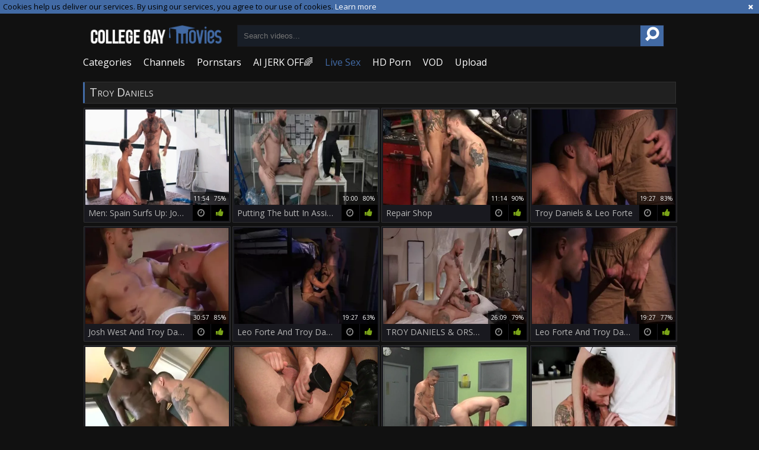

--- FILE ---
content_type: text/html; charset=UTF-8
request_url: https://www.collegegaymovies.com/pornstar/troy-daniels
body_size: 10737
content:
<!DOCTYPE html>
<html lang="en">
<head>
	<meta charset="utf-8">
	<meta name="referrer" content="unsafe-url">
	<meta name="viewport" content="width=device-width, initial-scale=1.0, user-scalable=no">
	<title>Troy Daniels at College Gay Movies Tube</title>
	<meta name="description" content="Check out gay porn videos and XXX scenes starring Troy Daniels at College Gay Movies Tube">
	<meta name="keywords" content="college gay boys, gay college porno, hot gay tube, college gay tube, gay scenes, amazing gay porn, gay porn amateur, amateur gay tube">
	<link rel="apple-touch-icon"		sizes="57x57" 		href="/static/images/favicon/apple-icon-57x57-ac8ee9b40d.png">
	<link rel="apple-touch-icon" 		sizes="60x60" 		href="/static/images/favicon/apple-icon-60x60-a9d3c54412.png">
	<link rel="apple-touch-icon" 		sizes="72x72" 		href="/static/images/favicon/apple-icon-72x72-17cb50c8f2.png">
	<link rel="apple-touch-icon" 		sizes="76x76" 		href="/static/images/favicon/apple-icon-76x76-adb5f0f866.png">
	<link rel="apple-touch-icon" 		sizes="114x114" 	href="/static/images/favicon/apple-icon-114x114-be35c7798d.png">
	<link rel="apple-touch-icon" 		sizes="120x120" 	href="/static/images/favicon/apple-icon-120x120-5c0c94d368.png">
	<link rel="apple-touch-icon" 		sizes="144x144" 	href="/static/images/favicon/apple-icon-144x144-b9efe6c91a.png">
	<link rel="apple-touch-icon" 		sizes="152x152" 	href="/static/images/favicon/apple-icon-152x152-e035c3734d.png">
	<link rel="apple-touch-icon" 		sizes="180x180" 	href="/static/images/favicon/apple-icon-180x180-c121f45cf1.png">
	<link rel="icon" type="image/png"	sizes="192x192" 	href="/static/images/favicon/android-icon-192x192-2adbca3fe3.png">
	<link rel="icon" type="image/png"	sizes="32x32" 		href="/static/images/favicon/favicon-32x32-a6d3899c35.png">
	<link rel="icon" type="image/png"	sizes="96x96" 		href="/static/images/favicon/favicon-96x96-4161ec7b29.png">
	<link rel="icon" type="image/png"	sizes="16x16" 		href="/static/images/favicon/favicon-16x16-b380bdd401.png">
	<link rel="manifest" href="/static/images/favicon/manifest-b5118e67de.json">
	<link rel='prefetch' href='/static/gallery-c23d4926a0.js'>
		<meta name="msapplication-TileColor" content=#111111>
	<meta name="msapplication-TileImage" content="/static/images/favicon/ms-icon-144x144-b9efe6c91a.png">
	<meta name="msapplication-config" content="/static/images/favicon/browserconfig-653d077300.xml">
	<meta name="theme-color" content=#111111>
	<link href='//fonts.googleapis.com/css?family=Open+Sans:300italic,400italic,600italic,700italic,800italic,400,600,700,800,300' rel='stylesheet' type='text/css'>
    <link rel="stylesheet" href="/static/style-light-c9e63cbdc4.css">
	<script type="text/javascript" src="https://stats.hprofits.com/advertisement.min.js"></script>
									<!-- Google tag (gtag.js) -->
<script async src="https://www.googletagmanager.com/gtag/js?id=G-817Y8PMY1J"></script>
<script>
  window.dataLayer = window.dataLayer || [];
  function gtag(){dataLayer.push(arguments);}
  gtag('js', new Date());
  function ga() {
    var args = Array.prototype.slice.call(arguments);
    if(args[1] === 'page_view') {
      var dimension = args[2] ? args[2] : {dimension1: 'other'};
      dimension['content_group'] = dimension.dimension1;
      gtag('config', 'G-817Y8PMY1J', {
        send_page_view: false,
        content_group: dimension.dimension1
      });
      gtag('event', args[1], dimension);
      return;
    }
    gtag(args[1], args[3], {
        'event_category': args[2],
        'event_label': args[4]
    })
  }
ga('send', 'page_view', {dimension1: 'pornstar'});
window.gaId='G-817Y8PMY1J'
</script>
		<meta name="google-site-verification" content="ZdO1XYKxvhY89zDN1cx2gnewj-aJc9dbFB3Kk1dICPE"></head>
<body data-pp-stat="0">
			<!-- header -->
	<div class="off-canvas js-offcanvas" id="off-canvas">
		<a href="/" class="logo">
			<img src="/static/images/logo-dbe7ff19c3.png" alt="Gay Tube, Free Gay Porn at Gay College Movies">
		</a>
		<form class="b-search js-search f-right" id="mobile-search" name="search_form" method="get" action="/search/-query-">
			<input
				class="b-search-input search-input js-search-input"
				type="text"
				value=""
				name="query"
				placeholder="Search videos..."
				autocomplete="off"
				data-url-search="/search-suggestions/-query-"
			>
			<button id="search-button" class="search-button">
				<i class="icon-search-1"></i>
			</button>
			<div class="b-search-suggestions js-search-suggestions" id="mobile-search-dropdown" data-loader-text="Loading"></div>
		</form>
		<nav>
			<ul>
				<li class="">
					<a href="/categories"><span>Categories</span></a>
				</li>
								<li class="">
					<a href="/channels"><span>Channels</span></a>
				</li>
								<li class="active">
					<a href="/pornstars"><span>Pornstars</span></a>
				</li>
				<li class="">
					<a href="/top-rated"><span>Top Video</span></a>
				</li>
				<li class="">
					<a href="/upload"><span>Upload</span></a>
				</li>
			</ul>
		</nav>
	</div>
	<div class="b-cookie" id="ticker">
		<div class="b-cookie__body clearfix">
		<div class="b-cookie-mess f-left">
			Cookies help us deliver our services. By using our services, you agree to our use of cookies.
			<a href="/cookie-policy" target="_blank">Learn more</a>
		</div>
		<a href="#" class="b-cookie__close f-right">
			<i class="icon-cancel"></i>
		</a>
		</div>
	</div>
	<div class="b-root">
		<div class="leaderboard-spot">
			
		</div>
		<header class="b-header">
			<table>
				<tr>
					<td class="c-logo">
						<a href="/" class="b-logo">
							<img src="/static/images/logo-dbe7ff19c3.png" alt="Gay Tube, Free Gay Porn at Gay College Movies">
						</a>
					</td>
					<td class="c-search">
						<div class="b-mobile-controls f-right clearfix">
							<div id="menu-button" class="b-mobile-controls__menu f-left">
								<i class="icon-menu"></i>
							</div>
							<div id="search-button" class="b-mobile-controls__search f-left">
								<i class="icon-search-1"></i>
							</div>
						</div>
						<form id="search" class="b-search js-search f-left" name="search_form" method="get" action="/search/-query-">
							<input
								type="text"
								value=""
								name="query"
								placeholder="Search videos..."
								autocomplete="off"
								data-url-search="/search-suggestions/-query-"
								class="js-search-input"
							>
							<button><i class="icon-search-1"></i></button>
							<div class="b-search-suggestions js-search-suggestions" id="search-dropdown" data-loader-text="Loading"></div>
						</form>
					</td>
					<td class="c-nav">
						<nav id="nav">
							<ul class="clearfix b-nav" id="sf-menu">
								<li>
									<a href="/categories" class="">
										<i class="icon-th-list"></i>
										Categories
									</a>
								</li>
																<li>
									<a href="/channels" class="">
										<i class="icon-videocam-outline"></i>
										Channels
									</a>
								</li>
																<li>
									<a href="/pornstars" class="">
										<i class="icon-group"></i>
										Pornstars
									</a>
								</li>
								<li class="js-random-link-item">
	<a href="https://trustpielote.com/resource?zones=300" target="_blank" rel="nofollow" class="menu-random js-menu-random js-hp-tl" data-spot="MI1" data-banner-id="">
		<i class="icon-vod"></i>
		AI JERK OFF🌈
	</a>
</li>

<li class="js-random-link-item">
	<a href="https://trustpielote.com/resource?zones=301" target="_blank" rel="nofollow" class="menu-random js-menu-random active js-hp-tl" data-spot="MI2" data-banner-id="">
		<i class="icon-live-cams"></i>
		Live Sex
	</a>
</li>

<li class="js-random-link-item">
	<a href="https://trustpielote.com/resource?zones=302" target="_blank" rel="nofollow" class="menu-random js-menu-random js-hp-tl" data-spot="MI3" data-banner-id="">
		<i class="icon-dating"></i>
		HD Porn
	</a>
</li>

<li class="js-random-link-item">
	<a href="https://fhgte.com/gay?utm_campaign=ai.CxY&utm_content=mi4" target="_blank" rel="nofollow" class="menu-random js-menu-random js-hp-tl" data-spot="MI4" data-banner-id="">
		<i class="icon-vod"></i>
		VOD
	</a>
</li>

								<li>
									<a href="/upload" class="">
										<i class="icon-upload3"></i>
										Upload
									</a>
								</li>
							</ul>
						</nav>
						<div id="mobile-nav" class="js-offcanvas-button">
							<i class="icon-th-list"></i>
						</div>
					</td>
				</tr>
			</table>
		</header>
		<div class="content">
			<div class="b-mobile-random-links">
				<ul class="js-random-links-mobile-spot"></ul>
			</div>
			<div class="mobile-random header-spot header-random"><div data-hp-id="97" data-hp-zone></div></div>										<div class="row">
							<div class="b-global-tabs b-tabs">
		<h1 class="b-page-title">
			Troy Daniels
		</h1>
	</div>
				</div>
			<div class="row">
				<div
					id="galleries"
					class="b-thumb-list js-gallery-list"
					data-infinite-scroll="1"
					data-infinite-scroll-url="/pornstar/troy-daniels?page=-page-"
					data-page="1"
				>
					    <template id="pornstar-data-template">
                    &quot;Troy Daniels&quot;
            </template>

						<div class="b-thumb js-thumb">
			<a
				class="wrapper-img js-gallery-stats"
				href="/movie/2262855?title=men-spain-surfs-up-joey-and-the-hottest-gays"
				data-position="1"
				data-gallery-id="2262855"
				data-thumb-id="18083158"
				title="Men: Spain Surfs Up: Joey and the Hottest Gays"
				target="_blank"
				data-vp-track
				data-gtid="3967159_27"
			>
				<div class="b-thumb__img-wrap">
					<picture class="js-gallery-img">
													<source type="image/webp" srcset="https://icdn05.collegegaymovies.com/79344/3967159_27.webp">
													<source type="image/jpeg" srcset="https://icdn05.collegegaymovies.com/79344/3967159_27.jpg">
												<img loading="lazy" data-src="https://icdn05.collegegaymovies.com/79344/3967159_27.jpg" width="480" height="320" alt="Men: Spain Surfs Up: Joey and the Hottest Gays">
					</picture>
					<div class="b-thumb__info">
						<div class="relative">
							<table>
								<tr>
									<td class="b-thumb__date">1 year ago</td>
									<td class="b-thumb__views">86 views</td>
									<td class="b-thumb__time">
										<span>11:54</span>
										<span>75%</span>
									</td>
								</tr>
							</table>
						</div>
					</div>
				</div>
				<div class="b-thumb__desc">
					Men: Spain Surfs Up: Joey and the Hottest Gays
					<span class="icon-rate"><i class="icon-thumbs-up-alt"></i></span>
					<span class="icon-duration"><i class="icon-clock"></i></span>
				</div>
			</a>
		</div>
					<div class="b-thumb js-thumb">
			<a
				class="wrapper-img js-gallery-stats"
				href="/movie/955486?title=putting-the-butt-in-assistant-troy-daniels-paddy-o-brian-gigantic-butt-sex"
				data-position="2"
				data-gallery-id="955486"
				data-thumb-id="9233161"
				title="Putting The butt In Assistant: - Troy Daniels &amp; Paddy O&#039;Brian gigantic butt Sex"
				target="_blank"
				data-vp-track
				data-gtid="1_2986884_7"
			>
				<div class="b-thumb__img-wrap">
					<picture class="js-gallery-img">
													<source type="image/webp" srcset="https://icdn05.collegegaymovies.com/59738/1_2986884_7.webp">
													<source type="image/jpeg" srcset="https://icdn05.collegegaymovies.com/59738/1_2986884_7.jpg">
												<img loading="lazy" data-src="https://icdn05.collegegaymovies.com/59738/1_2986884_7.jpg" width="480" height="320" alt="Putting The butt In Assistant: - Troy Daniels &amp; Paddy O&#039;Brian gigantic butt Sex">
					</picture>
					<div class="b-thumb__info">
						<div class="relative">
							<table>
								<tr>
									<td class="b-thumb__date">6 years ago</td>
									<td class="b-thumb__views">65 views</td>
									<td class="b-thumb__time">
										<span>10:00</span>
										<span>80%</span>
									</td>
								</tr>
							</table>
						</div>
					</div>
				</div>
				<div class="b-thumb__desc">
					Putting The butt In Assistant: - Troy Daniels &amp; Paddy O&#039;Brian gigantic butt Sex
					<span class="icon-rate"><i class="icon-thumbs-up-alt"></i></span>
					<span class="icon-duration"><i class="icon-clock"></i></span>
				</div>
			</a>
		</div>
					<div class="b-thumb js-thumb">
			<a
				class="wrapper-img js-gallery-stats"
				href="/movie/259145?title=repair-shop"
				data-position="3"
				data-gallery-id="259145"
				data-thumb-id="2877986"
				title="Repair Shop"
				target="_blank"
				data-vp-track
				data-gtid="2416915_3"
			>
				<div class="b-thumb__img-wrap">
					<picture class="js-gallery-img">
													<source type="image/webp" srcset="https://icdn05.collegegaymovies.com/48339/2416915_3.webp">
													<source type="image/jpeg" srcset="https://icdn05.collegegaymovies.com/48339/2416915_3.jpg">
												<img loading="lazy" data-src="https://icdn05.collegegaymovies.com/48339/2416915_3.jpg" width="480" height="320" alt="Repair Shop">
					</picture>
					<div class="b-thumb__info">
						<div class="relative">
							<table>
								<tr>
									<td class="b-thumb__date">14 years ago</td>
									<td class="b-thumb__views">13 views</td>
									<td class="b-thumb__time">
										<span>11:14</span>
										<span>90%</span>
									</td>
								</tr>
							</table>
						</div>
					</div>
				</div>
				<div class="b-thumb__desc">
					Repair Shop
					<span class="icon-rate"><i class="icon-thumbs-up-alt"></i></span>
					<span class="icon-duration"><i class="icon-clock"></i></span>
				</div>
			</a>
		</div>
					<div class="b-thumb js-thumb">
			<a
				class="wrapper-img js-gallery-stats"
				href="/movie/1922961?title=troy-daniels-leo-forte"
				data-position="4"
				data-gallery-id="1922961"
				data-thumb-id="14674561"
				title="Troy Daniels &amp; Leo Forte"
				target="_blank"
				data-vp-track
				data-gtid="3207631_2"
			>
				<div class="b-thumb__img-wrap">
					<picture class="js-gallery-img">
													<source type="image/webp" srcset="https://icdn05.collegegaymovies.com/64153/3207631_2.webp">
													<source type="image/jpeg" srcset="https://icdn05.collegegaymovies.com/64153/3207631_2.jpg">
												<img loading="lazy" data-src="https://icdn05.collegegaymovies.com/64153/3207631_2.jpg" width="480" height="320" alt="Troy Daniels &amp; Leo Forte">
					</picture>
					<div class="b-thumb__info">
						<div class="relative">
							<table>
								<tr>
									<td class="b-thumb__date">4 years ago</td>
									<td class="b-thumb__views">101 views</td>
									<td class="b-thumb__time">
										<span>19:27</span>
										<span>83%</span>
									</td>
								</tr>
							</table>
						</div>
					</div>
				</div>
				<div class="b-thumb__desc">
					Troy Daniels &amp; Leo Forte
					<span class="icon-rate"><i class="icon-thumbs-up-alt"></i></span>
					<span class="icon-duration"><i class="icon-clock"></i></span>
				</div>
			</a>
		</div>
					<div class="b-thumb js-thumb">
			<a
				class="wrapper-img js-gallery-stats"
				href="/movie/1943761?title=josh-west-and-troy-daniels-pp-p1"
				data-position="5"
				data-gallery-id="1943761"
				data-thumb-id="14827311"
				title="Josh West And Troy Daniels (PP P1)"
				target="_blank"
				data-vp-track
				data-gtid="3198141_3"
			>
				<div class="b-thumb__img-wrap">
					<picture class="js-gallery-img">
													<source type="image/webp" srcset="https://icdn05.collegegaymovies.com/63963/3198141_3.webp">
													<source type="image/jpeg" srcset="https://icdn05.collegegaymovies.com/63963/3198141_3.jpg">
												<img loading="lazy" data-src="https://icdn05.collegegaymovies.com/63963/3198141_3.jpg" width="480" height="320" alt="Josh West And Troy Daniels (PP P1)">
					</picture>
					<div class="b-thumb__info">
						<div class="relative">
							<table>
								<tr>
									<td class="b-thumb__date">4 years ago</td>
									<td class="b-thumb__views">17 views</td>
									<td class="b-thumb__time">
										<span>30:57</span>
										<span>85%</span>
									</td>
								</tr>
							</table>
						</div>
					</div>
				</div>
				<div class="b-thumb__desc">
					Josh West And Troy Daniels (PP P1)
					<span class="icon-rate"><i class="icon-thumbs-up-alt"></i></span>
					<span class="icon-duration"><i class="icon-clock"></i></span>
				</div>
			</a>
		</div>
					<div class="b-thumb js-thumb">
			<a
				class="wrapper-img js-gallery-stats"
				href="/movie/1777171?title=leo-forte-and-troy-daniels-in-p4"
				data-position="6"
				data-gallery-id="1777171"
				data-thumb-id="13568971"
				title="Leo Forte And Troy Daniels (IN P4)"
				target="_blank"
				data-vp-track
				data-gtid="3186036_4"
			>
				<div class="b-thumb__img-wrap">
					<picture class="js-gallery-img">
													<source type="image/webp" srcset="https://icdn05.collegegaymovies.com/63721/3186036_4.webp">
													<source type="image/jpeg" srcset="https://icdn05.collegegaymovies.com/63721/3186036_4.jpg">
												<img loading="lazy" data-src="https://icdn05.collegegaymovies.com/63721/3186036_4.jpg" width="480" height="320" alt="Leo Forte And Troy Daniels (IN P4)">
					</picture>
					<div class="b-thumb__info">
						<div class="relative">
							<table>
								<tr>
									<td class="b-thumb__date">4 years ago</td>
									<td class="b-thumb__views">18 views</td>
									<td class="b-thumb__time">
										<span>19:27</span>
										<span>63%</span>
									</td>
								</tr>
							</table>
						</div>
					</div>
				</div>
				<div class="b-thumb__desc">
					Leo Forte And Troy Daniels (IN P4)
					<span class="icon-rate"><i class="icon-thumbs-up-alt"></i></span>
					<span class="icon-duration"><i class="icon-clock"></i></span>
				</div>
			</a>
		</div>
					<div class="b-thumb js-thumb">
			<a
				class="wrapper-img js-gallery-stats"
				href="/movie/1140011?title=troy-daniels-orson-deane-mqn"
				data-position="7"
				data-gallery-id="1140011"
				data-thumb-id="10147451"
				title="TROY DANIELS &amp; ORSON DEANE - MQN"
				target="_blank"
				data-vp-track
				data-gtid="3027643_4"
			>
				<div class="b-thumb__img-wrap">
					<picture class="js-gallery-img">
													<source type="image/webp" srcset="https://icdn05.collegegaymovies.com/60553/3027643_4.webp">
													<source type="image/jpeg" srcset="https://icdn05.collegegaymovies.com/60553/3027643_4.jpg">
												<img loading="lazy" data-src="https://icdn05.collegegaymovies.com/60553/3027643_4.jpg" width="480" height="320" alt="TROY DANIELS &amp; ORSON DEANE - MQN">
					</picture>
					<div class="b-thumb__info">
						<div class="relative">
							<table>
								<tr>
									<td class="b-thumb__date">6 years ago</td>
									<td class="b-thumb__views">32 views</td>
									<td class="b-thumb__time">
										<span>26:09</span>
										<span>79%</span>
									</td>
								</tr>
							</table>
						</div>
					</div>
				</div>
				<div class="b-thumb__desc">
					TROY DANIELS &amp; ORSON DEANE - MQN
					<span class="icon-rate"><i class="icon-thumbs-up-alt"></i></span>
					<span class="icon-duration"><i class="icon-clock"></i></span>
				</div>
			</a>
		</div>
					<div class="b-thumb js-thumb">
			<a
				class="wrapper-img js-gallery-stats"
				href="/movie/1843441?title=leo-forte-and-troy-daniels-in-p4"
				data-position="8"
				data-gallery-id="1843441"
				data-thumb-id="14094491"
				title="Leo Forte And Troy Daniels (IN P4)"
				target="_blank"
				data-vp-track
				data-gtid="3189769_2"
			>
				<div class="b-thumb__img-wrap">
					<picture class="js-gallery-img">
													<source type="image/webp" srcset="https://icdn05.collegegaymovies.com/63796/3189769_2.webp">
													<source type="image/jpeg" srcset="https://icdn05.collegegaymovies.com/63796/3189769_2.jpg">
												<img loading="lazy" data-src="https://icdn05.collegegaymovies.com/63796/3189769_2.jpg" width="480" height="320" alt="Leo Forte And Troy Daniels (IN P4)">
					</picture>
					<div class="b-thumb__info">
						<div class="relative">
							<table>
								<tr>
									<td class="b-thumb__date">4 years ago</td>
									<td class="b-thumb__views">42 views</td>
									<td class="b-thumb__time">
										<span>19:27</span>
										<span>77%</span>
									</td>
								</tr>
							</table>
						</div>
					</div>
				</div>
				<div class="b-thumb__desc">
					Leo Forte And Troy Daniels (IN P4)
					<span class="icon-rate"><i class="icon-thumbs-up-alt"></i></span>
					<span class="icon-duration"><i class="icon-clock"></i></span>
				</div>
			</a>
		</div>
					<div class="b-thumb js-thumb">
			<a
				class="wrapper-img js-gallery-stats"
				href="/movie/676401?title=barrington-brooks-bonks-troy-daniels"
				data-position="9"
				data-gallery-id="676401"
				data-thumb-id="7593798"
				title="Barrington Brooks bonks Troy Daniels"
				target="_blank"
				data-vp-track
				data-gtid="2524514_4"
			>
				<div class="b-thumb__img-wrap">
					<picture class="js-gallery-img">
													<source type="image/webp" srcset="https://icdn05.collegegaymovies.com/50491/2524514_4.webp">
													<source type="image/jpeg" srcset="https://icdn05.collegegaymovies.com/50491/2524514_4.jpg">
												<img loading="lazy" data-src="https://icdn05.collegegaymovies.com/50491/2524514_4.jpg" width="480" height="320" alt="Barrington Brooks bonks Troy Daniels">
					</picture>
					<div class="b-thumb__info">
						<div class="relative">
							<table>
								<tr>
									<td class="b-thumb__date">8 years ago</td>
									<td class="b-thumb__views">58 views</td>
									<td class="b-thumb__time">
										<span>22:28</span>
										<span>72%</span>
									</td>
								</tr>
							</table>
						</div>
					</div>
				</div>
				<div class="b-thumb__desc">
					Barrington Brooks bonks Troy Daniels
					<span class="icon-rate"><i class="icon-thumbs-up-alt"></i></span>
					<span class="icon-duration"><i class="icon-clock"></i></span>
				</div>
			</a>
		</div>
					    <div class="b-thumb js-thumb placeholder">
        <a
                class="wrapper-img"
                href=""
                title=""
                target="_blank"
                rel="nofollow noindex"
        >
            <div class="b-thumb__img-wrap">
                                <div class="b-thumb__info">
                    <div class="relative">
                        <table>
                            <tr>
                                <td class="b-thumb__date"></td>
                                <td class="b-thumb__views"> views</td>
                                <td class="b-thumb__time">
                                    <span></span>
                                    <span>0%</span>
                                </td>
                            </tr>
                        </table>
                    </div>
                </div>
            </div>
            <div class="b-thumb__desc">
                &nbsp;
                <span class="icon-rate"><i class="icon-thumbs-up-alt"></i></span>
                <span class="icon-duration"><i class="icon-clock"></i></span>
            </div>
        </a>
</div>

    <script>
    window.tubeDomain = 'collegegaymovies.com'
    window.myQueryFunction = function() {
        const availableFields = ['pornstars', 'categories', 'channel', 'tags', 'title', 'studio'];

        function matchField(navField) {
            const lowerNavField = navField.toLowerCase();
            if (availableFields.includes(lowerNavField)) {
                return lowerNavField;
            }
            if (lowerNavField === 'studios' ||
                lowerNavField === 'channels' ||
                lowerNavField === 'premium-channels' ||
                lowerNavField === 'channels-list' ||
                lowerNavField === 'premium-porn' ||
                lowerNavField === 'paysites-list' ||
                lowerNavField === 'channels-index') {
                return ['channel', 'studio'];
            }

            if (lowerNavField === 'category' ||
                lowerNavField === 'cats' ||
                lowerNavField.includes('cats') ||
                lowerNavField.includes('cat') ||
                lowerNavField.includes("c=")){
                return 'categories'
            }

            if (lowerNavField === 'pornstar' ||
                lowerNavField.includes('p=')){
                return 'pornstars'
            }

            return 'title';
        }

        function getTemplateObject(templateId) {
            const template = document.getElementById(templateId);
            if (template) {
                try {
                    const templateData = template.innerHTML.trim();
                    return templateData ? JSON.parse(templateData) : null;
                } catch (error) {
                    console.error(`Error parsing JSON from template ${templateId}:`, error);
                    return null;
                }
            }
            return null;
        }

        const pageField = window.location.pathname.split('/')[1] || '';

        let matchedField = matchField(pageField);

        const tagsGalleryData = getTemplateObject('galleryTags-data-template');
        const channelGalleryData = getTemplateObject('galleryChannel-data-template');

        const pornstarListingData = getTemplateObject('pornstar-data-template');
        const channelListingData = getTemplateObject('channel-data-template');
        const categoryListingData = getTemplateObject('category-data-template');

        const listingDataTitles = [pornstarListingData, channelListingData, categoryListingData]

        let query = '';
        let fields = [matchedField];

        if (channelGalleryData && Object.keys(channelGalleryData).length > 0 && channelGalleryData.title) {
            query = channelGalleryData.title.toLowerCase();
            fields = ['channel', 'studio'];
        }
        else if (tagsGalleryData && Array.isArray(tagsGalleryData) && tagsGalleryData.length > 0) {
            query = tagsGalleryData.map(tag => tag.title.toLowerCase()).toString()
            fields = ['tags'];
        }

        const activeListing = listingDataTitles.find((listingTitle) => listingTitle);
        if (activeListing){
            query = activeListing.toLowerCase()
        }
        return { query, fields };
    };

    window.getPatinationNum = function () {
        const selectedElement = document.querySelector('.b-pagination__selected span');
        return selectedElement ? selectedElement.textContent : null;
    }

    window.getOrderBy = function (){
        const newestPage = window.location.pathname.split('/')[1] || '';
        const newestRoutes = ["newest", "new"]
        return newestRoutes.includes(newestPage) ? "newest": null
    }


    function generateAdContent(video, formatDuration, timeAgo, rating) {
        return `
            <div class="b-thumb js-thumb ">
        <a
                class="wrapper-img"
                href="${video.galleryUrl}"
                title="${video.title}"
                target="_blank"
                rel="nofollow noindex"
        >
            <div class="b-thumb__img-wrap">
                                    <picture class="js-gallery-img">
                        <source srcset="${video.thumbUrl}">
                        <img loading="lazy" data-src="${video.thumbUrl}" width="480" height="320" alt="${video.title}">
                    </picture>
                                <div class="b-thumb__info">
                    <div class="relative">
                        <table>
                            <tr>
                                <td class="b-thumb__date">${timeAgo(video.publishedAt)}</td>
                                <td class="b-thumb__views">${video.views} views</td>
                                <td class="b-thumb__time">
                                    <span>${formatDuration(video.duration)}</span>
                                    <span>${rating(video)}%</span>
                                </td>
                            </tr>
                        </table>
                    </div>
                </div>
            </div>
            <div class="b-thumb__desc">
                ${video.title}
                <span class="icon-rate"><i class="icon-thumbs-up-alt"></i></span>
                <span class="icon-duration"><i class="icon-clock"></i></span>
            </div>
        </a>
</div>
        `;
    }
</script>    <script type="text/javascript" src="https://cdn26121759.ahacdn.me/native4/main.js"></script>
<script class="ad-script">
    (function () {
        const nativeAdTrade = NativeAdTrade.getInstance({
            currentScriptName: "ad-script",
            getSearchQuery: window.myQueryFunction,
            getPaginationNum: window.getPatinationNum,
            orderBy: window.getOrderBy,
            quantity: 1,
            getParams: {
                utm_campaign: 'instream-native',
                utm_source: window.tubeDomain
            },
            tubeUrl: 'gayporn.com',
            galleryUrlTemplate: "https://www.gayporn.xxx/video/titleUrl",
            renderCallback: (video, formatDuration, timeAgo, rating) => {
                const adContent = generateAdContent(video, formatDuration, timeAgo, rating);
                const placeholder = document.querySelector('.placeholder');
                if (placeholder) {
                    placeholder.remove()
                }
                return adContent;
            },
        });
        nativeAdTrade.then((instance) => instance.loadVideos());
    }());
</script>
					<div class="b-thumb js-thumb">
			<a
				class="wrapper-img js-gallery-stats"
				href="/movie/2263480?title=hot-house-stallion-roderick-in-fiery-frenzy"
				data-position="10"
				data-gallery-id="2263480"
				data-thumb-id="18095022"
				title="Hot House: Stallion Roderick in Fiery Frenzy"
				target="_blank"
				data-vp-track
				data-gtid="3964851_1"
			>
				<div class="b-thumb__img-wrap">
					<picture class="js-gallery-img">
													<source type="image/webp" srcset="https://icdn05.collegegaymovies.com/79298/3964851_1.webp">
													<source type="image/jpeg" srcset="https://icdn05.collegegaymovies.com/79298/3964851_1.jpg">
												<img loading="lazy" data-src="https://icdn05.collegegaymovies.com/79298/3964851_1.jpg" width="480" height="320" alt="Hot House: Stallion Roderick in Fiery Frenzy">
					</picture>
					<div class="b-thumb__info">
						<div class="relative">
							<table>
								<tr>
									<td class="b-thumb__date">11 months ago</td>
									<td class="b-thumb__views">4 views</td>
									<td class="b-thumb__time">
										<span>12:00</span>
										<span>45%</span>
									</td>
								</tr>
							</table>
						</div>
					</div>
				</div>
				<div class="b-thumb__desc">
					Hot House: Stallion Roderick in Fiery Frenzy
					<span class="icon-rate"><i class="icon-thumbs-up-alt"></i></span>
					<span class="icon-duration"><i class="icon-clock"></i></span>
				</div>
			</a>
		</div>
					<div class="b-thumb js-thumb">
			<a
				class="wrapper-img js-gallery-stats"
				href="/movie/1590961?title=tim-kruger-bonks-unprotected-troy-daniels"
				data-position="11"
				data-gallery-id="1590961"
				data-thumb-id="12269421"
				title="Tim Kruger bonks unprotected Troy Daniels"
				target="_blank"
				data-vp-track
				data-gtid="3137337_2"
			>
				<div class="b-thumb__img-wrap">
					<picture class="js-gallery-img">
													<source type="image/webp" srcset="https://icdn05.collegegaymovies.com/62747/3137337_2.webp">
													<source type="image/jpeg" srcset="https://icdn05.collegegaymovies.com/62747/3137337_2.jpg">
												<img loading="lazy" data-src="https://icdn05.collegegaymovies.com/62747/3137337_2.jpg" width="480" height="320" alt="Tim Kruger bonks unprotected Troy Daniels">
					</picture>
					<div class="b-thumb__info">
						<div class="relative">
							<table>
								<tr>
									<td class="b-thumb__date">5 years ago</td>
									<td class="b-thumb__views">12 views</td>
									<td class="b-thumb__time">
										<span>27:00</span>
										<span>80%</span>
									</td>
								</tr>
							</table>
						</div>
					</div>
				</div>
				<div class="b-thumb__desc">
					Tim Kruger bonks unprotected Troy Daniels
					<span class="icon-rate"><i class="icon-thumbs-up-alt"></i></span>
					<span class="icon-duration"><i class="icon-clock"></i></span>
				</div>
			</a>
		</div>
					<div class="b-thumb js-thumb">
			<a
				class="wrapper-img js-gallery-stats"
				href="/movie/1155001?title=an-honest-mistake-with-troy-daniels-orson-deane"
				data-position="12"
				data-gallery-id="1155001"
				data-thumb-id="10214361"
				title="An Honest Mistake With Troy Daniels &amp; Orson Deane"
				target="_blank"
				data-vp-track
				data-gtid="3028076_3"
			>
				<div class="b-thumb__img-wrap">
					<picture class="js-gallery-img">
													<source type="image/webp" srcset="https://icdn05.collegegaymovies.com/60562/3028076_3.webp">
													<source type="image/jpeg" srcset="https://icdn05.collegegaymovies.com/60562/3028076_3.jpg">
												<img loading="lazy" data-src="https://icdn05.collegegaymovies.com/60562/3028076_3.jpg" width="480" height="320" alt="An Honest Mistake With Troy Daniels &amp; Orson Deane">
					</picture>
					<div class="b-thumb__info">
						<div class="relative">
							<table>
								<tr>
									<td class="b-thumb__date">6 years ago</td>
									<td class="b-thumb__views">22 views</td>
									<td class="b-thumb__time">
										<span>26:09</span>
										<span>92%</span>
									</td>
								</tr>
							</table>
						</div>
					</div>
				</div>
				<div class="b-thumb__desc">
					An Honest Mistake With Troy Daniels &amp; Orson Deane
					<span class="icon-rate"><i class="icon-thumbs-up-alt"></i></span>
					<span class="icon-duration"><i class="icon-clock"></i></span>
				</div>
			</a>
		</div>
					<div class="b-thumb js-thumb">
			<a
				class="wrapper-img js-gallery-stats"
				href="/movie/1810581?title=adrian-lengthy-troy-daniels-fixation-sc1"
				data-position="13"
				data-gallery-id="1810581"
				data-thumb-id="13831111"
				title="Adrian lengthy &amp; Troy Daniels - Fixation Sc1"
				target="_blank"
				data-vp-track
				data-gtid="3199423_3"
			>
				<div class="b-thumb__img-wrap">
					<picture class="js-gallery-img">
													<source type="image/webp" srcset="https://icdn05.collegegaymovies.com/63989/3199423_3.webp">
													<source type="image/jpeg" srcset="https://icdn05.collegegaymovies.com/63989/3199423_3.jpg">
												<img loading="lazy" data-src="https://icdn05.collegegaymovies.com/63989/3199423_3.jpg" width="480" height="320" alt="Adrian lengthy &amp; Troy Daniels - Fixation Sc1">
					</picture>
					<div class="b-thumb__info">
						<div class="relative">
							<table>
								<tr>
									<td class="b-thumb__date">4 years ago</td>
									<td class="b-thumb__views">16 views</td>
									<td class="b-thumb__time">
										<span>30:07</span>
										<span>66%</span>
									</td>
								</tr>
							</table>
						</div>
					</div>
				</div>
				<div class="b-thumb__desc">
					Adrian lengthy &amp; Troy Daniels - Fixation Sc1
					<span class="icon-rate"><i class="icon-thumbs-up-alt"></i></span>
					<span class="icon-duration"><i class="icon-clock"></i></span>
				</div>
			</a>
		</div>
					<div class="b-thumb js-thumb">
			<a
				class="wrapper-img js-gallery-stats"
				href="/movie/920756?title=snitch-roommate-tommy-defendi-troy-daniels-butthole-hump"
				data-position="14"
				data-gallery-id="920756"
				data-thumb-id="9011061"
				title="Snitch Roommate - Tommy Defendi, Troy Daniels butthole Hump"
				target="_blank"
				data-vp-track
				data-gtid="1_2959022_10"
			>
				<div class="b-thumb__img-wrap">
					<picture class="js-gallery-img">
													<source type="image/webp" srcset="https://icdn05.collegegaymovies.com/59181/1_2959022_10.webp">
													<source type="image/jpeg" srcset="https://icdn05.collegegaymovies.com/59181/1_2959022_10.jpg">
												<img loading="lazy" data-src="https://icdn05.collegegaymovies.com/59181/1_2959022_10.jpg" width="480" height="320" alt="Snitch Roommate - Tommy Defendi, Troy Daniels butthole Hump">
					</picture>
					<div class="b-thumb__info">
						<div class="relative">
							<table>
								<tr>
									<td class="b-thumb__date">7 years ago</td>
									<td class="b-thumb__views">39 views</td>
									<td class="b-thumb__time">
										<span>10:00</span>
										<span>77%</span>
									</td>
								</tr>
							</table>
						</div>
					</div>
				</div>
				<div class="b-thumb__desc">
					Snitch Roommate - Tommy Defendi, Troy Daniels butthole Hump
					<span class="icon-rate"><i class="icon-thumbs-up-alt"></i></span>
					<span class="icon-duration"><i class="icon-clock"></i></span>
				</div>
			</a>
		</div>
					<div class="b-thumb js-thumb">
			<a
				class="wrapper-img js-gallery-stats"
				href="/movie/955516?title=putting-the-wazoo-in-assistant-troy-daniels-with-drew-dixon-butthole-screw"
				data-position="15"
				data-gallery-id="955516"
				data-thumb-id="9233581"
				title="Putting The wazoo In Assistant: - Troy Daniels with Drew Dixon butthole screw"
				target="_blank"
				data-vp-track
				data-gtid="1_2986891_6"
			>
				<div class="b-thumb__img-wrap">
					<picture class="js-gallery-img">
													<source type="image/webp" srcset="https://icdn05.collegegaymovies.com/59738/1_2986891_6.webp">
													<source type="image/jpeg" srcset="https://icdn05.collegegaymovies.com/59738/1_2986891_6.jpg">
												<img loading="lazy" data-src="https://icdn05.collegegaymovies.com/59738/1_2986891_6.jpg" width="480" height="320" alt="Putting The wazoo In Assistant: - Troy Daniels with Drew Dixon butthole screw">
					</picture>
					<div class="b-thumb__info">
						<div class="relative">
							<table>
								<tr>
									<td class="b-thumb__date">6 years ago</td>
									<td class="b-thumb__views">29 views</td>
									<td class="b-thumb__time">
										<span>10:00</span>
										<span>72%</span>
									</td>
								</tr>
							</table>
						</div>
					</div>
				</div>
				<div class="b-thumb__desc">
					Putting The wazoo In Assistant: - Troy Daniels with Drew Dixon butthole screw
					<span class="icon-rate"><i class="icon-thumbs-up-alt"></i></span>
					<span class="icon-duration"><i class="icon-clock"></i></span>
				</div>
			</a>
		</div>
					<div class="b-thumb js-thumb">
			<a
				class="wrapper-img js-gallery-stats"
				href="/movie/270103?title=troy-daniels-and-josh-west"
				data-position="16"
				data-gallery-id="270103"
				data-thumb-id="3006509"
				title="Troy Daniels And Josh West"
				target="_blank"
				data-vp-track
				data-gtid="2437836_4"
			>
				<div class="b-thumb__img-wrap">
					<picture class="js-gallery-img">
													<source type="image/webp" srcset="https://icdn05.collegegaymovies.com/48757/2437836_4.webp">
													<source type="image/jpeg" srcset="https://icdn05.collegegaymovies.com/48757/2437836_4.jpg">
												<img loading="lazy" data-src="https://icdn05.collegegaymovies.com/48757/2437836_4.jpg" width="480" height="320" alt="Troy Daniels And Josh West">
					</picture>
					<div class="b-thumb__info">
						<div class="relative">
							<table>
								<tr>
									<td class="b-thumb__date">15 years ago</td>
									<td class="b-thumb__views">12 views</td>
									<td class="b-thumb__time">
										<span>30:57</span>
										<span>81%</span>
									</td>
								</tr>
							</table>
						</div>
					</div>
				</div>
				<div class="b-thumb__desc">
					Troy Daniels And Josh West
					<span class="icon-rate"><i class="icon-thumbs-up-alt"></i></span>
					<span class="icon-duration"><i class="icon-clock"></i></span>
				</div>
			</a>
		</div>
					<div class="b-thumb js-thumb">
			<a
				class="wrapper-img js-gallery-stats"
				href="/movie/725806?title=pack-attack-7-troy-daniels-scene-4"
				data-position="17"
				data-gallery-id="725806"
				data-thumb-id="7839096"
				title="PACK ATTACK 7 TROY DANIELS - Scene 4"
				target="_blank"
				data-vp-track
				data-gtid="2710358_6"
			>
				<div class="b-thumb__img-wrap">
					<picture class="js-gallery-img">
													<source type="image/webp" srcset="https://icdn05.collegegaymovies.com/54208/2710358_6.webp">
													<source type="image/jpeg" srcset="https://icdn05.collegegaymovies.com/54208/2710358_6.jpg">
												<img loading="lazy" data-src="https://icdn05.collegegaymovies.com/54208/2710358_6.jpg" width="480" height="320" alt="PACK ATTACK 7 TROY DANIELS - Scene 4">
					</picture>
					<div class="b-thumb__info">
						<div class="relative">
							<table>
								<tr>
									<td class="b-thumb__date">7 years ago</td>
									<td class="b-thumb__views">20 views</td>
									<td class="b-thumb__time">
										<span>22:47</span>
										<span>78%</span>
									</td>
								</tr>
							</table>
						</div>
					</div>
				</div>
				<div class="b-thumb__desc">
					PACK ATTACK 7 TROY DANIELS - Scene 4
					<span class="icon-rate"><i class="icon-thumbs-up-alt"></i></span>
					<span class="icon-duration"><i class="icon-clock"></i></span>
				</div>
			</a>
		</div>
					<div class="b-thumb js-thumb">
			<a
				class="wrapper-img js-gallery-stats"
				href="/movie/2230955?title=gayroom-real-sex-with-jimmy-clay-in-tandem-with-troy-daniels"
				data-position="18"
				data-gallery-id="2230955"
				data-thumb-id="17660825"
				title="GayRoom - Real sex with Jimmy Clay in tandem with Troy Daniels"
				target="_blank"
				data-vp-track
				data-gtid="1_3871671_5"
			>
				<div class="b-thumb__img-wrap">
					<picture class="js-gallery-img">
													<source type="image/webp" srcset="https://icdn05.collegegaymovies.com/77434/1_3871671_5.webp">
													<source type="image/jpeg" srcset="https://icdn05.collegegaymovies.com/77434/1_3871671_5.jpg">
												<img loading="lazy" data-src="https://icdn05.collegegaymovies.com/77434/1_3871671_5.jpg" width="480" height="320" alt="GayRoom - Real sex with Jimmy Clay in tandem with Troy Daniels">
					</picture>
					<div class="b-thumb__info">
						<div class="relative">
							<table>
								<tr>
									<td class="b-thumb__date">2 years ago</td>
									<td class="b-thumb__views">10 views</td>
									<td class="b-thumb__time">
										<span>10:00</span>
										<span>92%</span>
									</td>
								</tr>
							</table>
						</div>
					</div>
				</div>
				<div class="b-thumb__desc">
					GayRoom - Real sex with Jimmy Clay in tandem with Troy Daniels
					<span class="icon-rate"><i class="icon-thumbs-up-alt"></i></span>
					<span class="icon-duration"><i class="icon-clock"></i></span>
				</div>
			</a>
		</div>
					    <div class="b-thumb js-thumb placeholder">
        <a
                class="wrapper-img"
                href=""
                title=""
                target="_blank"
                rel="nofollow noindex"
        >
            <div class="b-thumb__img-wrap">
                                <div class="b-thumb__info">
                    <div class="relative">
                        <table>
                            <tr>
                                <td class="b-thumb__date"></td>
                                <td class="b-thumb__views"> views</td>
                                <td class="b-thumb__time">
                                    <span></span>
                                    <span>0%</span>
                                </td>
                            </tr>
                        </table>
                    </div>
                </div>
            </div>
            <div class="b-thumb__desc">
                &nbsp;
                <span class="icon-rate"><i class="icon-thumbs-up-alt"></i></span>
                <span class="icon-duration"><i class="icon-clock"></i></span>
            </div>
        </a>
</div>

    <script>
    window.tubeDomain = 'collegegaymovies.com'
    window.myQueryFunction = function() {
        const availableFields = ['pornstars', 'categories', 'channel', 'tags', 'title', 'studio'];

        function matchField(navField) {
            const lowerNavField = navField.toLowerCase();
            if (availableFields.includes(lowerNavField)) {
                return lowerNavField;
            }
            if (lowerNavField === 'studios' ||
                lowerNavField === 'channels' ||
                lowerNavField === 'premium-channels' ||
                lowerNavField === 'channels-list' ||
                lowerNavField === 'premium-porn' ||
                lowerNavField === 'paysites-list' ||
                lowerNavField === 'channels-index') {
                return ['channel', 'studio'];
            }

            if (lowerNavField === 'category' ||
                lowerNavField === 'cats' ||
                lowerNavField.includes('cats') ||
                lowerNavField.includes('cat') ||
                lowerNavField.includes("c=")){
                return 'categories'
            }

            if (lowerNavField === 'pornstar' ||
                lowerNavField.includes('p=')){
                return 'pornstars'
            }

            return 'title';
        }

        function getTemplateObject(templateId) {
            const template = document.getElementById(templateId);
            if (template) {
                try {
                    const templateData = template.innerHTML.trim();
                    return templateData ? JSON.parse(templateData) : null;
                } catch (error) {
                    console.error(`Error parsing JSON from template ${templateId}:`, error);
                    return null;
                }
            }
            return null;
        }

        const pageField = window.location.pathname.split('/')[1] || '';

        let matchedField = matchField(pageField);

        const tagsGalleryData = getTemplateObject('galleryTags-data-template');
        const channelGalleryData = getTemplateObject('galleryChannel-data-template');

        const pornstarListingData = getTemplateObject('pornstar-data-template');
        const channelListingData = getTemplateObject('channel-data-template');
        const categoryListingData = getTemplateObject('category-data-template');

        const listingDataTitles = [pornstarListingData, channelListingData, categoryListingData]

        let query = '';
        let fields = [matchedField];

        if (channelGalleryData && Object.keys(channelGalleryData).length > 0 && channelGalleryData.title) {
            query = channelGalleryData.title.toLowerCase();
            fields = ['channel', 'studio'];
        }
        else if (tagsGalleryData && Array.isArray(tagsGalleryData) && tagsGalleryData.length > 0) {
            query = tagsGalleryData.map(tag => tag.title.toLowerCase()).toString()
            fields = ['tags'];
        }

        const activeListing = listingDataTitles.find((listingTitle) => listingTitle);
        if (activeListing){
            query = activeListing.toLowerCase()
        }
        return { query, fields };
    };

    window.getPatinationNum = function () {
        const selectedElement = document.querySelector('.b-pagination__selected span');
        return selectedElement ? selectedElement.textContent : null;
    }

    window.getOrderBy = function (){
        const newestPage = window.location.pathname.split('/')[1] || '';
        const newestRoutes = ["newest", "new"]
        return newestRoutes.includes(newestPage) ? "newest": null
    }


    function generateAdContent(video, formatDuration, timeAgo, rating) {
        return `
            <div class="b-thumb js-thumb ">
        <a
                class="wrapper-img"
                href="${video.galleryUrl}"
                title="${video.title}"
                target="_blank"
                rel="nofollow noindex"
        >
            <div class="b-thumb__img-wrap">
                                    <picture class="js-gallery-img">
                        <source srcset="${video.thumbUrl}">
                        <img loading="lazy" data-src="${video.thumbUrl}" width="480" height="320" alt="${video.title}">
                    </picture>
                                <div class="b-thumb__info">
                    <div class="relative">
                        <table>
                            <tr>
                                <td class="b-thumb__date">${timeAgo(video.publishedAt)}</td>
                                <td class="b-thumb__views">${video.views} views</td>
                                <td class="b-thumb__time">
                                    <span>${formatDuration(video.duration)}</span>
                                    <span>${rating(video)}%</span>
                                </td>
                            </tr>
                        </table>
                    </div>
                </div>
            </div>
            <div class="b-thumb__desc">
                ${video.title}
                <span class="icon-rate"><i class="icon-thumbs-up-alt"></i></span>
                <span class="icon-duration"><i class="icon-clock"></i></span>
            </div>
        </a>
</div>
        `;
    }
</script>    <script type="text/javascript" src="https://cdn26121759.ahacdn.me/native4/main.js"></script>
<script class="ad-script">
    (function () {
        const nativeAdTrade = NativeAdTrade.getInstance({
            currentScriptName: "ad-script",
            getSearchQuery: window.myQueryFunction,
            getPaginationNum: window.getPatinationNum,
            orderBy: window.getOrderBy,
            quantity: 1,
            getParams: {
                utm_campaign: 'instream-native',
                utm_source: window.tubeDomain
            },
            tubeUrl: 'gayporn.com',
            galleryUrlTemplate: "https://www.gayporn.xxx/video/titleUrl",
            renderCallback: (video, formatDuration, timeAgo, rating) => {
                const adContent = generateAdContent(video, formatDuration, timeAgo, rating);
                const placeholder = document.querySelector('.placeholder');
                if (placeholder) {
                    placeholder.remove()
                }
                return adContent;
            },
        });
        nativeAdTrade.then((instance) => instance.loadVideos());
    }());
</script>
					<div class="b-thumb js-thumb">
			<a
				class="wrapper-img js-gallery-stats"
				href="/movie/2128281?title=troy-daniels-vs-sami-damo-the-oil-match"
				data-position="19"
				data-gallery-id="2128281"
				data-thumb-id="16491431"
				title="Troy Daniels Vs Sami Damo The Oil Match"
				target="_blank"
				data-vp-track
				data-gtid="3492931_7"
			>
				<div class="b-thumb__img-wrap">
					<picture class="js-gallery-img">
													<source type="image/webp" srcset="https://icdn05.collegegaymovies.com/69859/3492931_7.webp">
													<source type="image/jpeg" srcset="https://icdn05.collegegaymovies.com/69859/3492931_7.jpg">
												<img loading="lazy" data-src="https://icdn05.collegegaymovies.com/69859/3492931_7.jpg" width="480" height="320" alt="Troy Daniels Vs Sami Damo The Oil Match">
					</picture>
					<div class="b-thumb__info">
						<div class="relative">
							<table>
								<tr>
									<td class="b-thumb__date">3 years ago</td>
									<td class="b-thumb__views">23 views</td>
									<td class="b-thumb__time">
										<span>51:05</span>
										<span>63%</span>
									</td>
								</tr>
							</table>
						</div>
					</div>
				</div>
				<div class="b-thumb__desc">
					Troy Daniels Vs Sami Damo The Oil Match
					<span class="icon-rate"><i class="icon-thumbs-up-alt"></i></span>
					<span class="icon-duration"><i class="icon-clock"></i></span>
				</div>
			</a>
		</div>
					<div class="b-thumb js-thumb">
			<a
				class="wrapper-img js-gallery-stats"
				href="/movie/2133281?title=jake-austin-vs-troy-daniels"
				data-position="20"
				data-gallery-id="2133281"
				data-thumb-id="16549381"
				title="Jake Austin Vs Troy Daniels"
				target="_blank"
				data-vp-track
				data-gtid="3493961_8"
			>
				<div class="b-thumb__img-wrap">
					<picture class="js-gallery-img">
													<source type="image/webp" srcset="https://icdn05.collegegaymovies.com/69880/3493961_8.webp">
													<source type="image/jpeg" srcset="https://icdn05.collegegaymovies.com/69880/3493961_8.jpg">
												<img loading="lazy" data-src="https://icdn05.collegegaymovies.com/69880/3493961_8.jpg" width="480" height="320" alt="Jake Austin Vs Troy Daniels">
					</picture>
					<div class="b-thumb__info">
						<div class="relative">
							<table>
								<tr>
									<td class="b-thumb__date">3 years ago</td>
									<td class="b-thumb__views">10 views</td>
									<td class="b-thumb__time">
										<span>47:41</span>
										<span>77%</span>
									</td>
								</tr>
							</table>
						</div>
					</div>
				</div>
				<div class="b-thumb__desc">
					Jake Austin Vs Troy Daniels
					<span class="icon-rate"><i class="icon-thumbs-up-alt"></i></span>
					<span class="icon-duration"><i class="icon-clock"></i></span>
				</div>
			</a>
		</div>
					<div class="b-thumb js-thumb">
			<a
				class="wrapper-img js-gallery-stats"
				href="/movie/2212830?title=manroyale-numerous-monstrous-penis-boyz-sperm-hard-compilation"
				data-position="21"
				data-gallery-id="2212830"
				data-thumb-id="17458758"
				title="ManRoyale Numerous monstrous penis boyz sperm Hard Compilation"
				target="_blank"
				data-vp-track
				data-gtid="3899220_7"
			>
				<div class="b-thumb__img-wrap">
					<picture class="js-gallery-img">
													<source type="image/webp" srcset="https://icdn05.collegegaymovies.com/77985/3899220_7.webp">
													<source type="image/jpeg" srcset="https://icdn05.collegegaymovies.com/77985/3899220_7.jpg">
												<img loading="lazy" data-src="https://icdn05.collegegaymovies.com/77985/3899220_7.jpg" width="480" height="320" alt="ManRoyale Numerous monstrous penis boyz sperm Hard Compilation">
					</picture>
					<div class="b-thumb__info">
						<div class="relative">
							<table>
								<tr>
									<td class="b-thumb__date">2 years ago</td>
									<td class="b-thumb__views">4 views</td>
									<td class="b-thumb__time">
										<span>12:07</span>
										<span>78%</span>
									</td>
								</tr>
							</table>
						</div>
					</div>
				</div>
				<div class="b-thumb__desc">
					ManRoyale Numerous monstrous penis boyz sperm Hard Compilation
					<span class="icon-rate"><i class="icon-thumbs-up-alt"></i></span>
					<span class="icon-duration"><i class="icon-clock"></i></span>
				</div>
			</a>
		</div>
					<div class="b-thumb js-thumb">
			<a
				class="wrapper-img js-gallery-stats"
				href="/movie/1765961?title=falcon-studios-super-hot-troy-daniels-kissing-each-other"
				data-position="22"
				data-gallery-id="1765961"
				data-thumb-id="13474801"
				title="Falcon Studios - Super hot Troy Daniels kissing each other"
				target="_blank"
				data-vp-track
				data-gtid="3_3176014_6"
			>
				<div class="b-thumb__img-wrap">
					<picture class="js-gallery-img">
													<source type="image/webp" srcset="https://icdn05.collegegaymovies.com/63521/3_3176014_6.webp">
													<source type="image/jpeg" srcset="https://icdn05.collegegaymovies.com/63521/3_3176014_6.jpg">
												<img loading="lazy" data-src="https://icdn05.collegegaymovies.com/63521/3_3176014_6.jpg" width="480" height="320" alt="Falcon Studios - Super hot Troy Daniels kissing each other">
					</picture>
					<div class="b-thumb__info">
						<div class="relative">
							<table>
								<tr>
									<td class="b-thumb__date">5 years ago</td>
									<td class="b-thumb__views">19 views</td>
									<td class="b-thumb__time">
										<span>08:00</span>
										<span>68%</span>
									</td>
								</tr>
							</table>
						</div>
					</div>
				</div>
				<div class="b-thumb__desc">
					Falcon Studios - Super hot Troy Daniels kissing each other
					<span class="icon-rate"><i class="icon-thumbs-up-alt"></i></span>
					<span class="icon-duration"><i class="icon-clock"></i></span>
				</div>
			</a>
		</div>
					<div class="b-thumb js-thumb">
			<a
				class="wrapper-img js-gallery-stats"
				href="/movie/693445?title=troy-daniels"
				data-position="23"
				data-gallery-id="693445"
				data-thumb-id="7667199"
				title="Troy Daniels"
				target="_blank"
				data-vp-track
				data-gtid="2024237_7"
			>
				<div class="b-thumb__img-wrap">
					<picture class="js-gallery-img">
													<source type="image/webp" srcset="https://icdn05.collegegaymovies.com/40485/2024237_7.webp">
													<source type="image/jpeg" srcset="https://icdn05.collegegaymovies.com/40485/2024237_7.jpg">
												<img loading="lazy" data-src="https://icdn05.collegegaymovies.com/40485/2024237_7.jpg" width="480" height="320" alt="Troy Daniels">
					</picture>
					<div class="b-thumb__info">
						<div class="relative">
							<table>
								<tr>
									<td class="b-thumb__date">8 years ago</td>
									<td class="b-thumb__views">4 views</td>
									<td class="b-thumb__time">
										<span>35:30</span>
										<span>87%</span>
									</td>
								</tr>
							</table>
						</div>
					</div>
				</div>
				<div class="b-thumb__desc">
					Troy Daniels
					<span class="icon-rate"><i class="icon-thumbs-up-alt"></i></span>
					<span class="icon-duration"><i class="icon-clock"></i></span>
				</div>
			</a>
		</div>
					<div class="b-thumb js-thumb">
			<a
				class="wrapper-img js-gallery-stats"
				href="/movie/371686?title=tim-and-troy-daniels"
				data-position="24"
				data-gallery-id="371686"
				data-thumb-id="4099349"
				title="Tim And Troy Daniels"
				target="_blank"
				data-vp-track
				data-gtid="986065_3"
			>
				<div class="b-thumb__img-wrap">
					<picture class="js-gallery-img">
													<source type="image/webp" srcset="https://icdn05.collegegaymovies.com/19722/986065_3.webp">
													<source type="image/jpeg" srcset="https://icdn05.collegegaymovies.com/19722/986065_3.jpg">
												<img loading="lazy" data-src="https://icdn05.collegegaymovies.com/19722/986065_3.jpg" width="480" height="320" alt="Tim And Troy Daniels">
					</picture>
					<div class="b-thumb__info">
						<div class="relative">
							<table>
								<tr>
									<td class="b-thumb__date">10 years ago</td>
									<td class="b-thumb__views">3 views</td>
									<td class="b-thumb__time">
										<span>15:10</span>
										<span>79%</span>
									</td>
								</tr>
							</table>
						</div>
					</div>
				</div>
				<div class="b-thumb__desc">
					Tim And Troy Daniels
					<span class="icon-rate"><i class="icon-thumbs-up-alt"></i></span>
					<span class="icon-duration"><i class="icon-clock"></i></span>
				</div>
			</a>
		</div>
					<div class="b-thumb js-thumb">
			<a
				class="wrapper-img js-gallery-stats"
				href="/movie/247483?title=man-royale-silent-moment-troy-daniels"
				data-position="25"
				data-gallery-id="247483"
				data-thumb-id="2742751"
				title="[man Royale] Silent moment - Troy Daniels"
				target="_blank"
				data-vp-track
				data-gtid="2391689_4"
			>
				<div class="b-thumb__img-wrap">
					<picture class="js-gallery-img">
													<source type="image/webp" srcset="https://icdn05.collegegaymovies.com/47834/2391689_4.webp">
													<source type="image/jpeg" srcset="https://icdn05.collegegaymovies.com/47834/2391689_4.jpg">
												<img loading="lazy" data-src="https://icdn05.collegegaymovies.com/47834/2391689_4.jpg" width="480" height="320" alt="[man Royale] Silent moment - Troy Daniels">
					</picture>
					<div class="b-thumb__info">
						<div class="relative">
							<table>
								<tr>
									<td class="b-thumb__date">13 years ago</td>
									<td class="b-thumb__views">22 views</td>
									<td class="b-thumb__time">
										<span>25:00</span>
										<span>71%</span>
									</td>
								</tr>
							</table>
						</div>
					</div>
				</div>
				<div class="b-thumb__desc">
					[man Royale] Silent moment - Troy Daniels
					<span class="icon-rate"><i class="icon-thumbs-up-alt"></i></span>
					<span class="icon-duration"><i class="icon-clock"></i></span>
				</div>
			</a>
		</div>
					<div class="b-thumb js-thumb">
			<a
				class="wrapper-img js-gallery-stats"
				href="/movie/910456?title=tales-of-the-john-trevor-knight-and-tommy-defendi-butthole-plow"
				data-position="26"
				data-gallery-id="910456"
				data-thumb-id="8912151"
				title="Tales Of The John - Trevor Knight and Tommy Defendi butthole plow"
				target="_blank"
				data-vp-track
				data-gtid="1_2959093_8"
			>
				<div class="b-thumb__img-wrap">
					<picture class="js-gallery-img">
													<source type="image/webp" srcset="https://icdn05.collegegaymovies.com/59182/1_2959093_8.webp">
													<source type="image/jpeg" srcset="https://icdn05.collegegaymovies.com/59182/1_2959093_8.jpg">
												<img loading="lazy" data-src="https://icdn05.collegegaymovies.com/59182/1_2959093_8.jpg" width="480" height="320" alt="Tales Of The John - Trevor Knight and Tommy Defendi butthole plow">
					</picture>
					<div class="b-thumb__info">
						<div class="relative">
							<table>
								<tr>
									<td class="b-thumb__date">7 years ago</td>
									<td class="b-thumb__views">38 views</td>
									<td class="b-thumb__time">
										<span>10:00</span>
										<span>91%</span>
									</td>
								</tr>
							</table>
						</div>
					</div>
				</div>
				<div class="b-thumb__desc">
					Tales Of The John - Trevor Knight and Tommy Defendi butthole plow
					<span class="icon-rate"><i class="icon-thumbs-up-alt"></i></span>
					<span class="icon-duration"><i class="icon-clock"></i></span>
				</div>
			</a>
		</div>
					<div class="b-thumb js-thumb">
			<a
				class="wrapper-img js-gallery-stats"
				href="/movie/2071731?title=an-honest-mistake-troy-daniels-orson-deane"
				data-position="27"
				data-gallery-id="2071731"
				data-thumb-id="15884791"
				title="An Honest Mistake - Troy Daniels &amp; Orson Deane"
				target="_blank"
				data-vp-track
				data-gtid="3159906_8"
			>
				<div class="b-thumb__img-wrap">
					<picture class="js-gallery-img">
													<source type="image/webp" srcset="https://icdn05.collegegaymovies.com/63199/3159906_8.webp">
													<source type="image/jpeg" srcset="https://icdn05.collegegaymovies.com/63199/3159906_8.jpg">
												<img loading="lazy" data-src="https://icdn05.collegegaymovies.com/63199/3159906_8.jpg" width="480" height="320" alt="An Honest Mistake - Troy Daniels &amp; Orson Deane">
					</picture>
					<div class="b-thumb__info">
						<div class="relative">
							<table>
								<tr>
									<td class="b-thumb__date">4 years ago</td>
									<td class="b-thumb__views">4 views</td>
									<td class="b-thumb__time">
										<span>26:09</span>
										<span>81%</span>
									</td>
								</tr>
							</table>
						</div>
					</div>
				</div>
				<div class="b-thumb__desc">
					An Honest Mistake - Troy Daniels &amp; Orson Deane
					<span class="icon-rate"><i class="icon-thumbs-up-alt"></i></span>
					<span class="icon-duration"><i class="icon-clock"></i></span>
				</div>
			</a>
		</div>
					    <div class="b-thumb js-thumb placeholder">
        <a
                class="wrapper-img"
                href=""
                title=""
                target="_blank"
                rel="nofollow noindex"
        >
            <div class="b-thumb__img-wrap">
                                <div class="b-thumb__info">
                    <div class="relative">
                        <table>
                            <tr>
                                <td class="b-thumb__date"></td>
                                <td class="b-thumb__views"> views</td>
                                <td class="b-thumb__time">
                                    <span></span>
                                    <span>0%</span>
                                </td>
                            </tr>
                        </table>
                    </div>
                </div>
            </div>
            <div class="b-thumb__desc">
                &nbsp;
                <span class="icon-rate"><i class="icon-thumbs-up-alt"></i></span>
                <span class="icon-duration"><i class="icon-clock"></i></span>
            </div>
        </a>
</div>

    <script>
    window.tubeDomain = 'collegegaymovies.com'
    window.myQueryFunction = function() {
        const availableFields = ['pornstars', 'categories', 'channel', 'tags', 'title', 'studio'];

        function matchField(navField) {
            const lowerNavField = navField.toLowerCase();
            if (availableFields.includes(lowerNavField)) {
                return lowerNavField;
            }
            if (lowerNavField === 'studios' ||
                lowerNavField === 'channels' ||
                lowerNavField === 'premium-channels' ||
                lowerNavField === 'channels-list' ||
                lowerNavField === 'premium-porn' ||
                lowerNavField === 'paysites-list' ||
                lowerNavField === 'channels-index') {
                return ['channel', 'studio'];
            }

            if (lowerNavField === 'category' ||
                lowerNavField === 'cats' ||
                lowerNavField.includes('cats') ||
                lowerNavField.includes('cat') ||
                lowerNavField.includes("c=")){
                return 'categories'
            }

            if (lowerNavField === 'pornstar' ||
                lowerNavField.includes('p=')){
                return 'pornstars'
            }

            return 'title';
        }

        function getTemplateObject(templateId) {
            const template = document.getElementById(templateId);
            if (template) {
                try {
                    const templateData = template.innerHTML.trim();
                    return templateData ? JSON.parse(templateData) : null;
                } catch (error) {
                    console.error(`Error parsing JSON from template ${templateId}:`, error);
                    return null;
                }
            }
            return null;
        }

        const pageField = window.location.pathname.split('/')[1] || '';

        let matchedField = matchField(pageField);

        const tagsGalleryData = getTemplateObject('galleryTags-data-template');
        const channelGalleryData = getTemplateObject('galleryChannel-data-template');

        const pornstarListingData = getTemplateObject('pornstar-data-template');
        const channelListingData = getTemplateObject('channel-data-template');
        const categoryListingData = getTemplateObject('category-data-template');

        const listingDataTitles = [pornstarListingData, channelListingData, categoryListingData]

        let query = '';
        let fields = [matchedField];

        if (channelGalleryData && Object.keys(channelGalleryData).length > 0 && channelGalleryData.title) {
            query = channelGalleryData.title.toLowerCase();
            fields = ['channel', 'studio'];
        }
        else if (tagsGalleryData && Array.isArray(tagsGalleryData) && tagsGalleryData.length > 0) {
            query = tagsGalleryData.map(tag => tag.title.toLowerCase()).toString()
            fields = ['tags'];
        }

        const activeListing = listingDataTitles.find((listingTitle) => listingTitle);
        if (activeListing){
            query = activeListing.toLowerCase()
        }
        return { query, fields };
    };

    window.getPatinationNum = function () {
        const selectedElement = document.querySelector('.b-pagination__selected span');
        return selectedElement ? selectedElement.textContent : null;
    }

    window.getOrderBy = function (){
        const newestPage = window.location.pathname.split('/')[1] || '';
        const newestRoutes = ["newest", "new"]
        return newestRoutes.includes(newestPage) ? "newest": null
    }


    function generateAdContent(video, formatDuration, timeAgo, rating) {
        return `
            <div class="b-thumb js-thumb ">
        <a
                class="wrapper-img"
                href="${video.galleryUrl}"
                title="${video.title}"
                target="_blank"
                rel="nofollow noindex"
        >
            <div class="b-thumb__img-wrap">
                                    <picture class="js-gallery-img">
                        <source srcset="${video.thumbUrl}">
                        <img loading="lazy" data-src="${video.thumbUrl}" width="480" height="320" alt="${video.title}">
                    </picture>
                                <div class="b-thumb__info">
                    <div class="relative">
                        <table>
                            <tr>
                                <td class="b-thumb__date">${timeAgo(video.publishedAt)}</td>
                                <td class="b-thumb__views">${video.views} views</td>
                                <td class="b-thumb__time">
                                    <span>${formatDuration(video.duration)}</span>
                                    <span>${rating(video)}%</span>
                                </td>
                            </tr>
                        </table>
                    </div>
                </div>
            </div>
            <div class="b-thumb__desc">
                ${video.title}
                <span class="icon-rate"><i class="icon-thumbs-up-alt"></i></span>
                <span class="icon-duration"><i class="icon-clock"></i></span>
            </div>
        </a>
</div>
        `;
    }
</script>    <script type="text/javascript" src="https://cdn26121759.ahacdn.me/native4/main.js"></script>
<script class="ad-script">
    (function () {
        const nativeAdTrade = NativeAdTrade.getInstance({
            currentScriptName: "ad-script",
            getSearchQuery: window.myQueryFunction,
            getPaginationNum: window.getPatinationNum,
            orderBy: window.getOrderBy,
            quantity: 1,
            getParams: {
                utm_campaign: 'instream-native',
                utm_source: window.tubeDomain
            },
            tubeUrl: 'gayporn.com',
            galleryUrlTemplate: "https://www.gayporn.xxx/video/titleUrl",
            renderCallback: (video, formatDuration, timeAgo, rating) => {
                const adContent = generateAdContent(video, formatDuration, timeAgo, rating);
                const placeholder = document.querySelector('.placeholder');
                if (placeholder) {
                    placeholder.remove()
                }
                return adContent;
            },
        });
        nativeAdTrade.then((instance) => instance.loadVideos());
    }());
</script>
					<div class="b-thumb js-thumb">
			<a
				class="wrapper-img js-gallery-stats"
				href="/movie/2273078?title=masqulin-the-secrets-hidden-behind-closed-doors-in-suburbia"
				data-position="28"
				data-gallery-id="2273078"
				data-thumb-id="18247393"
				title="masqulin: The Secrets Hidden Behind Closed Doors in Suburbia"
				target="_blank"
				data-vp-track
				data-gtid="4029428_15"
			>
				<div class="b-thumb__img-wrap">
					<picture class="js-gallery-img">
													<source type="image/webp" srcset="https://icdn05.collegegaymovies.com/80589/4029428_15.webp">
													<source type="image/jpeg" srcset="https://icdn05.collegegaymovies.com/80589/4029428_15.jpg">
												<img loading="lazy" data-src="https://icdn05.collegegaymovies.com/80589/4029428_15.jpg" width="480" height="320" alt="masqulin: The Secrets Hidden Behind Closed Doors in Suburbia">
					</picture>
					<div class="b-thumb__info">
						<div class="relative">
							<table>
								<tr>
									<td class="b-thumb__date">4 months ago</td>
									<td class="b-thumb__views">0 views</td>
									<td class="b-thumb__time">
										<span>09:58</span>
										<span>67%</span>
									</td>
								</tr>
							</table>
						</div>
					</div>
				</div>
				<div class="b-thumb__desc">
					masqulin: The Secrets Hidden Behind Closed Doors in Suburbia
					<span class="icon-rate"><i class="icon-thumbs-up-alt"></i></span>
					<span class="icon-duration"><i class="icon-clock"></i></span>
				</div>
			</a>
		</div>
					<div class="b-thumb js-thumb">
			<a
				class="wrapper-img js-gallery-stats"
				href="/movie/2126241?title=ragingstallion-tattooed-jock-agrees-to-nailing"
				data-position="29"
				data-gallery-id="2126241"
				data-thumb-id="16468191"
				title="RagingStallion - Tattooed jock agrees to nailing"
				target="_blank"
				data-vp-track
				data-gtid="1_3471301_7"
			>
				<div class="b-thumb__img-wrap">
					<picture class="js-gallery-img">
													<source type="image/webp" srcset="https://icdn05.collegegaymovies.com/69427/1_3471301_7.webp">
													<source type="image/jpeg" srcset="https://icdn05.collegegaymovies.com/69427/1_3471301_7.jpg">
												<img loading="lazy" data-src="https://icdn05.collegegaymovies.com/69427/1_3471301_7.jpg" width="480" height="320" alt="RagingStallion - Tattooed jock agrees to nailing">
					</picture>
					<div class="b-thumb__info">
						<div class="relative">
							<table>
								<tr>
									<td class="b-thumb__date">3 years ago</td>
									<td class="b-thumb__views">5 views</td>
									<td class="b-thumb__time">
										<span>12:00</span>
										<span>87%</span>
									</td>
								</tr>
							</table>
						</div>
					</div>
				</div>
				<div class="b-thumb__desc">
					RagingStallion - Tattooed jock agrees to nailing
					<span class="icon-rate"><i class="icon-thumbs-up-alt"></i></span>
					<span class="icon-duration"><i class="icon-clock"></i></span>
				</div>
			</a>
		</div>
					<div class="b-thumb js-thumb">
			<a
				class="wrapper-img js-gallery-stats"
				href="/movie/2273840?title=hole-busters-troy-s-double-life-as-a-tight-hole-connoisseur"
				data-position="30"
				data-gallery-id="2273840"
				data-thumb-id="18259154"
				title="Hole Busters: Troy&#039;s Double Life as a Tight Hole Connoisseur"
				target="_blank"
				data-vp-track
				data-gtid="4031303_9"
			>
				<div class="b-thumb__img-wrap">
					<picture class="js-gallery-img">
													<source type="image/webp" srcset="https://icdn05.collegegaymovies.com/80627/4031303_9.webp">
													<source type="image/jpeg" srcset="https://icdn05.collegegaymovies.com/80627/4031303_9.jpg">
												<img loading="lazy" data-src="https://icdn05.collegegaymovies.com/80627/4031303_9.jpg" width="480" height="320" alt="Hole Busters: Troy&#039;s Double Life as a Tight Hole Connoisseur">
					</picture>
					<div class="b-thumb__info">
						<div class="relative">
							<table>
								<tr>
									<td class="b-thumb__date">4 months ago</td>
									<td class="b-thumb__views">0 views</td>
									<td class="b-thumb__time">
										<span>12:00</span>
										<span>85%</span>
									</td>
								</tr>
							</table>
						</div>
					</div>
				</div>
				<div class="b-thumb__desc">
					Hole Busters: Troy&#039;s Double Life as a Tight Hole Connoisseur
					<span class="icon-rate"><i class="icon-thumbs-up-alt"></i></span>
					<span class="icon-duration"><i class="icon-clock"></i></span>
				</div>
			</a>
		</div>
					<div class="b-thumb js-thumb">
			<a
				class="wrapper-img js-gallery-stats"
				href="/movie/2274065?title=fetish-force-arctic-cum-blasts-passionate-bellies"
				data-position="31"
				data-gallery-id="2274065"
				data-thumb-id="18262682"
				title="Fetish Force: Arctic Cum Blasts Passionate Bellies"
				target="_blank"
				data-vp-track
				data-gtid="4031340_46"
			>
				<div class="b-thumb__img-wrap">
					<picture class="js-gallery-img">
													<source type="image/webp" srcset="https://icdn05.collegegaymovies.com/80627/4031340_46.webp">
													<source type="image/jpeg" srcset="https://icdn05.collegegaymovies.com/80627/4031340_46.jpg">
												<img loading="lazy" data-src="https://icdn05.collegegaymovies.com/80627/4031340_46.jpg" width="480" height="320" alt="Fetish Force: Arctic Cum Blasts Passionate Bellies">
					</picture>
					<div class="b-thumb__info">
						<div class="relative">
							<table>
								<tr>
									<td class="b-thumb__date">4 months ago</td>
									<td class="b-thumb__views">0 views</td>
									<td class="b-thumb__time">
										<span>11:58</span>
										<span>0%</span>
									</td>
								</tr>
							</table>
						</div>
					</div>
				</div>
				<div class="b-thumb__desc">
					Fetish Force: Arctic Cum Blasts Passionate Bellies
					<span class="icon-rate"><i class="icon-thumbs-up-alt"></i></span>
					<span class="icon-duration"><i class="icon-clock"></i></span>
				</div>
			</a>
		</div>
					<div class="b-thumb js-thumb">
			<a
				class="wrapper-img js-gallery-stats"
				href="/movie/2215317?title=ragingstallion-nailing-with-troy-daniels-amongst-colby-keller"
				data-position="32"
				data-gallery-id="2215317"
				data-thumb-id="17489043"
				title="RagingStallion: Nailing with Troy Daniels amongst Colby Keller"
				target="_blank"
				data-vp-track
				data-gtid="1_3477011_7"
			>
				<div class="b-thumb__img-wrap">
					<picture class="js-gallery-img">
													<source type="image/webp" srcset="https://icdn05.collegegaymovies.com/69541/1_3477011_7.webp">
													<source type="image/jpeg" srcset="https://icdn05.collegegaymovies.com/69541/1_3477011_7.jpg">
												<img loading="lazy" data-src="https://icdn05.collegegaymovies.com/69541/1_3477011_7.jpg" width="480" height="320" alt="RagingStallion: Nailing with Troy Daniels amongst Colby Keller">
					</picture>
					<div class="b-thumb__info">
						<div class="relative">
							<table>
								<tr>
									<td class="b-thumb__date">2 years ago</td>
									<td class="b-thumb__views">2 views</td>
									<td class="b-thumb__time">
										<span>12:00</span>
										<span>87%</span>
									</td>
								</tr>
							</table>
						</div>
					</div>
				</div>
				<div class="b-thumb__desc">
					RagingStallion: Nailing with Troy Daniels amongst Colby Keller
					<span class="icon-rate"><i class="icon-thumbs-up-alt"></i></span>
					<span class="icon-duration"><i class="icon-clock"></i></span>
				</div>
			</a>
		</div>
					<div class="b-thumb js-thumb">
			<a
				class="wrapper-img js-gallery-stats"
				href="/movie/1582041?title=hunter-marx-and-troy-daniels-sw-p1"
				data-position="33"
				data-gallery-id="1582041"
				data-thumb-id="12229151"
				title="Hunter Marx And Troy Daniels (SW P1)"
				target="_blank"
				data-vp-track
				data-gtid="3140951_3"
			>
				<div class="b-thumb__img-wrap">
					<picture class="js-gallery-img">
													<source type="image/webp" srcset="https://icdn05.collegegaymovies.com/62820/3140951_3.webp">
													<source type="image/jpeg" srcset="https://icdn05.collegegaymovies.com/62820/3140951_3.jpg">
												<img loading="lazy" data-src="https://icdn05.collegegaymovies.com/62820/3140951_3.jpg" width="480" height="320" alt="Hunter Marx And Troy Daniels (SW P1)">
					</picture>
					<div class="b-thumb__info">
						<div class="relative">
							<table>
								<tr>
									<td class="b-thumb__date">5 years ago</td>
									<td class="b-thumb__views">5 views</td>
									<td class="b-thumb__time">
										<span>27:11</span>
										<span>57%</span>
									</td>
								</tr>
							</table>
						</div>
					</div>
				</div>
				<div class="b-thumb__desc">
					Hunter Marx And Troy Daniels (SW P1)
					<span class="icon-rate"><i class="icon-thumbs-up-alt"></i></span>
					<span class="icon-duration"><i class="icon-clock"></i></span>
				</div>
			</a>
		</div>
					<div class="b-thumb js-thumb">
			<a
				class="wrapper-img js-gallery-stats"
				href="/movie/2228827?title=gayroom-derek-parker-amongst-troy-daniels-good-fuck"
				data-position="34"
				data-gallery-id="2228827"
				data-thumb-id="17636866"
				title="GayRoom: Derek Parker amongst Troy Daniels good fuck"
				target="_blank"
				data-vp-track
				data-gtid="1_3872671_6"
			>
				<div class="b-thumb__img-wrap">
					<picture class="js-gallery-img">
													<source type="image/webp" srcset="https://icdn05.collegegaymovies.com/77454/1_3872671_6.webp">
													<source type="image/jpeg" srcset="https://icdn05.collegegaymovies.com/77454/1_3872671_6.jpg">
												<img loading="lazy" data-src="https://icdn05.collegegaymovies.com/77454/1_3872671_6.jpg" width="480" height="320" alt="GayRoom: Derek Parker amongst Troy Daniels good fuck">
					</picture>
					<div class="b-thumb__info">
						<div class="relative">
							<table>
								<tr>
									<td class="b-thumb__date">2 years ago</td>
									<td class="b-thumb__views">2 views</td>
									<td class="b-thumb__time">
										<span>10:00</span>
										<span>89%</span>
									</td>
								</tr>
							</table>
						</div>
					</div>
				</div>
				<div class="b-thumb__desc">
					GayRoom: Derek Parker amongst Troy Daniels good fuck
					<span class="icon-rate"><i class="icon-thumbs-up-alt"></i></span>
					<span class="icon-duration"><i class="icon-clock"></i></span>
				</div>
			</a>
		</div>
					<div class="b-thumb js-thumb">
			<a
				class="wrapper-img js-gallery-stats"
				href="/movie/2262604?title=hot-house-tate-tongues-his-way-around"
				data-position="35"
				data-gallery-id="2262604"
				data-thumb-id="18078674"
				title="Hot House: Tate Tongues His Way Around"
				target="_blank"
				data-vp-track
				data-gtid="3964830_12"
			>
				<div class="b-thumb__img-wrap">
					<picture class="js-gallery-img">
													<source type="image/webp" srcset="https://icdn05.collegegaymovies.com/79297/3964830_12.webp">
													<source type="image/jpeg" srcset="https://icdn05.collegegaymovies.com/79297/3964830_12.jpg">
												<img loading="lazy" data-src="https://icdn05.collegegaymovies.com/79297/3964830_12.jpg" width="480" height="320" alt="Hot House: Tate Tongues His Way Around">
					</picture>
					<div class="b-thumb__info">
						<div class="relative">
							<table>
								<tr>
									<td class="b-thumb__date">1 year ago</td>
									<td class="b-thumb__views">1 views</td>
									<td class="b-thumb__time">
										<span>12:00</span>
										<span>91%</span>
									</td>
								</tr>
							</table>
						</div>
					</div>
				</div>
				<div class="b-thumb__desc">
					Hot House: Tate Tongues His Way Around
					<span class="icon-rate"><i class="icon-thumbs-up-alt"></i></span>
					<span class="icon-duration"><i class="icon-clock"></i></span>
				</div>
			</a>
		</div>
					<div class="b-thumb js-thumb">
			<a
				class="wrapper-img js-gallery-stats"
				href="/movie/268618?title=mlvs-1"
				data-position="36"
				data-gallery-id="268618"
				data-thumb-id="2989102"
				title="MLVS 1"
				target="_blank"
				data-vp-track
				data-gtid="2434807_3"
			>
				<div class="b-thumb__img-wrap">
					<picture class="js-gallery-img">
													<source type="image/webp" srcset="https://icdn05.collegegaymovies.com/48697/2434807_3.webp">
													<source type="image/jpeg" srcset="https://icdn05.collegegaymovies.com/48697/2434807_3.jpg">
												<img loading="lazy" data-src="https://icdn05.collegegaymovies.com/48697/2434807_3.jpg" width="480" height="320" alt="MLVS 1">
					</picture>
					<div class="b-thumb__info">
						<div class="relative">
							<table>
								<tr>
									<td class="b-thumb__date">13 years ago</td>
									<td class="b-thumb__views">2 views</td>
									<td class="b-thumb__time">
										<span>12:29</span>
										<span>61%</span>
									</td>
								</tr>
							</table>
						</div>
					</div>
				</div>
				<div class="b-thumb__desc">
					MLVS 1
					<span class="icon-rate"><i class="icon-thumbs-up-alt"></i></span>
					<span class="icon-duration"><i class="icon-clock"></i></span>
				</div>
			</a>
		</div>
					    <div class="b-thumb js-thumb placeholder">
        <a
                class="wrapper-img"
                href=""
                title=""
                target="_blank"
                rel="nofollow noindex"
        >
            <div class="b-thumb__img-wrap">
                                <div class="b-thumb__info">
                    <div class="relative">
                        <table>
                            <tr>
                                <td class="b-thumb__date"></td>
                                <td class="b-thumb__views"> views</td>
                                <td class="b-thumb__time">
                                    <span></span>
                                    <span>0%</span>
                                </td>
                            </tr>
                        </table>
                    </div>
                </div>
            </div>
            <div class="b-thumb__desc">
                &nbsp;
                <span class="icon-rate"><i class="icon-thumbs-up-alt"></i></span>
                <span class="icon-duration"><i class="icon-clock"></i></span>
            </div>
        </a>
</div>

    <script>
    window.tubeDomain = 'collegegaymovies.com'
    window.myQueryFunction = function() {
        const availableFields = ['pornstars', 'categories', 'channel', 'tags', 'title', 'studio'];

        function matchField(navField) {
            const lowerNavField = navField.toLowerCase();
            if (availableFields.includes(lowerNavField)) {
                return lowerNavField;
            }
            if (lowerNavField === 'studios' ||
                lowerNavField === 'channels' ||
                lowerNavField === 'premium-channels' ||
                lowerNavField === 'channels-list' ||
                lowerNavField === 'premium-porn' ||
                lowerNavField === 'paysites-list' ||
                lowerNavField === 'channels-index') {
                return ['channel', 'studio'];
            }

            if (lowerNavField === 'category' ||
                lowerNavField === 'cats' ||
                lowerNavField.includes('cats') ||
                lowerNavField.includes('cat') ||
                lowerNavField.includes("c=")){
                return 'categories'
            }

            if (lowerNavField === 'pornstar' ||
                lowerNavField.includes('p=')){
                return 'pornstars'
            }

            return 'title';
        }

        function getTemplateObject(templateId) {
            const template = document.getElementById(templateId);
            if (template) {
                try {
                    const templateData = template.innerHTML.trim();
                    return templateData ? JSON.parse(templateData) : null;
                } catch (error) {
                    console.error(`Error parsing JSON from template ${templateId}:`, error);
                    return null;
                }
            }
            return null;
        }

        const pageField = window.location.pathname.split('/')[1] || '';

        let matchedField = matchField(pageField);

        const tagsGalleryData = getTemplateObject('galleryTags-data-template');
        const channelGalleryData = getTemplateObject('galleryChannel-data-template');

        const pornstarListingData = getTemplateObject('pornstar-data-template');
        const channelListingData = getTemplateObject('channel-data-template');
        const categoryListingData = getTemplateObject('category-data-template');

        const listingDataTitles = [pornstarListingData, channelListingData, categoryListingData]

        let query = '';
        let fields = [matchedField];

        if (channelGalleryData && Object.keys(channelGalleryData).length > 0 && channelGalleryData.title) {
            query = channelGalleryData.title.toLowerCase();
            fields = ['channel', 'studio'];
        }
        else if (tagsGalleryData && Array.isArray(tagsGalleryData) && tagsGalleryData.length > 0) {
            query = tagsGalleryData.map(tag => tag.title.toLowerCase()).toString()
            fields = ['tags'];
        }

        const activeListing = listingDataTitles.find((listingTitle) => listingTitle);
        if (activeListing){
            query = activeListing.toLowerCase()
        }
        return { query, fields };
    };

    window.getPatinationNum = function () {
        const selectedElement = document.querySelector('.b-pagination__selected span');
        return selectedElement ? selectedElement.textContent : null;
    }

    window.getOrderBy = function (){
        const newestPage = window.location.pathname.split('/')[1] || '';
        const newestRoutes = ["newest", "new"]
        return newestRoutes.includes(newestPage) ? "newest": null
    }


    function generateAdContent(video, formatDuration, timeAgo, rating) {
        return `
            <div class="b-thumb js-thumb ">
        <a
                class="wrapper-img"
                href="${video.galleryUrl}"
                title="${video.title}"
                target="_blank"
                rel="nofollow noindex"
        >
            <div class="b-thumb__img-wrap">
                                    <picture class="js-gallery-img">
                        <source srcset="${video.thumbUrl}">
                        <img loading="lazy" data-src="${video.thumbUrl}" width="480" height="320" alt="${video.title}">
                    </picture>
                                <div class="b-thumb__info">
                    <div class="relative">
                        <table>
                            <tr>
                                <td class="b-thumb__date">${timeAgo(video.publishedAt)}</td>
                                <td class="b-thumb__views">${video.views} views</td>
                                <td class="b-thumb__time">
                                    <span>${formatDuration(video.duration)}</span>
                                    <span>${rating(video)}%</span>
                                </td>
                            </tr>
                        </table>
                    </div>
                </div>
            </div>
            <div class="b-thumb__desc">
                ${video.title}
                <span class="icon-rate"><i class="icon-thumbs-up-alt"></i></span>
                <span class="icon-duration"><i class="icon-clock"></i></span>
            </div>
        </a>
</div>
        `;
    }
</script>    <script type="text/javascript" src="https://cdn26121759.ahacdn.me/native4/main.js"></script>
<script class="ad-script">
    (function () {
        const nativeAdTrade = NativeAdTrade.getInstance({
            currentScriptName: "ad-script",
            getSearchQuery: window.myQueryFunction,
            getPaginationNum: window.getPatinationNum,
            orderBy: window.getOrderBy,
            quantity: 1,
            getParams: {
                utm_campaign: 'instream-native',
                utm_source: window.tubeDomain
            },
            tubeUrl: 'gayporn.com',
            galleryUrlTemplate: "https://www.gayporn.xxx/video/titleUrl",
            renderCallback: (video, formatDuration, timeAgo, rating) => {
                const adContent = generateAdContent(video, formatDuration, timeAgo, rating);
                const placeholder = document.querySelector('.placeholder');
                if (placeholder) {
                    placeholder.remove()
                }
                return adContent;
            },
        });
        nativeAdTrade.then((instance) => instance.loadVideos());
    }());
</script>
					<div class="b-thumb js-thumb">
			<a
				class="wrapper-img js-gallery-stats"
				href="/movie/1830291?title=mark-metzger-and-troy-daniels"
				data-position="37"
				data-gallery-id="1830291"
				data-thumb-id="13998551"
				title="Mark Metzger And Troy Daniels"
				target="_blank"
				data-vp-track
				data-gtid="3189675_3"
			>
				<div class="b-thumb__img-wrap">
					<picture class="js-gallery-img">
													<source type="image/webp" srcset="https://icdn05.collegegaymovies.com/63794/3189675_3.webp">
													<source type="image/jpeg" srcset="https://icdn05.collegegaymovies.com/63794/3189675_3.jpg">
												<img loading="lazy" data-src="https://icdn05.collegegaymovies.com/63794/3189675_3.jpg" width="480" height="320" alt="Mark Metzger And Troy Daniels">
					</picture>
					<div class="b-thumb__info">
						<div class="relative">
							<table>
								<tr>
									<td class="b-thumb__date">4 years ago</td>
									<td class="b-thumb__views">3 views</td>
									<td class="b-thumb__time">
										<span>20:33</span>
										<span>77%</span>
									</td>
								</tr>
							</table>
						</div>
					</div>
				</div>
				<div class="b-thumb__desc">
					Mark Metzger And Troy Daniels
					<span class="icon-rate"><i class="icon-thumbs-up-alt"></i></span>
					<span class="icon-duration"><i class="icon-clock"></i></span>
				</div>
			</a>
		</div>
					<div class="b-thumb js-thumb">
			<a
				class="wrapper-img js-gallery-stats"
				href="/movie/2263559?title=men-hairy-inked-and-fucking-like-animals"
				data-position="38"
				data-gallery-id="2263559"
				data-thumb-id="18096429"
				title="Men: Hairy, Inked, and Fucking Like Animals"
				target="_blank"
				data-vp-track
				data-gtid="3967322_23"
			>
				<div class="b-thumb__img-wrap">
					<picture class="js-gallery-img">
													<source type="image/webp" srcset="https://icdn05.collegegaymovies.com/79347/3967322_23.webp">
													<source type="image/jpeg" srcset="https://icdn05.collegegaymovies.com/79347/3967322_23.jpg">
												<img loading="lazy" data-src="https://icdn05.collegegaymovies.com/79347/3967322_23.jpg" width="480" height="320" alt="Men: Hairy, Inked, and Fucking Like Animals">
					</picture>
					<div class="b-thumb__info">
						<div class="relative">
							<table>
								<tr>
									<td class="b-thumb__date">11 months ago</td>
									<td class="b-thumb__views">1 views</td>
									<td class="b-thumb__time">
										<span>11:58</span>
										<span>87%</span>
									</td>
								</tr>
							</table>
						</div>
					</div>
				</div>
				<div class="b-thumb__desc">
					Men: Hairy, Inked, and Fucking Like Animals
					<span class="icon-rate"><i class="icon-thumbs-up-alt"></i></span>
					<span class="icon-duration"><i class="icon-clock"></i></span>
				</div>
			</a>
		</div>
					<div class="b-thumb js-thumb">
			<a
				class="wrapper-img js-gallery-stats"
				href="/movie/2264904?title=men-troy-blessed-dirty-duet"
				data-position="39"
				data-gallery-id="2264904"
				data-thumb-id="18120102"
				title="Men: Troy &amp; Blessed: Dirty Duet"
				target="_blank"
				data-vp-track
				data-gtid="3967132_42"
			>
				<div class="b-thumb__img-wrap">
					<picture class="js-gallery-img">
													<source type="image/webp" srcset="https://icdn05.collegegaymovies.com/79343/3967132_42.webp">
													<source type="image/jpeg" srcset="https://icdn05.collegegaymovies.com/79343/3967132_42.jpg">
												<img loading="lazy" data-src="https://icdn05.collegegaymovies.com/79343/3967132_42.jpg" width="480" height="320" alt="Men: Troy &amp; Blessed: Dirty Duet">
					</picture>
					<div class="b-thumb__info">
						<div class="relative">
							<table>
								<tr>
									<td class="b-thumb__date">10 months ago</td>
									<td class="b-thumb__views">1 views</td>
									<td class="b-thumb__time">
										<span>12:00</span>
										<span>86%</span>
									</td>
								</tr>
							</table>
						</div>
					</div>
				</div>
				<div class="b-thumb__desc">
					Men: Troy &amp; Blessed: Dirty Duet
					<span class="icon-rate"><i class="icon-thumbs-up-alt"></i></span>
					<span class="icon-duration"><i class="icon-clock"></i></span>
				</div>
			</a>
		</div>
					<div class="b-thumb js-thumb">
			<a
				class="wrapper-img js-gallery-stats"
				href="/movie/1906611?title=lucio-saints-and-troy-daniels-st-p2"
				data-position="40"
				data-gallery-id="1906611"
				data-thumb-id="14555001"
				title="Lucio Saints And Troy Daniels (ST P2)"
				target="_blank"
				data-vp-track
				data-gtid="3197338_6"
			>
				<div class="b-thumb__img-wrap">
					<picture class="js-gallery-img">
													<source type="image/webp" srcset="https://icdn05.collegegaymovies.com/63947/3197338_6.webp">
													<source type="image/jpeg" srcset="https://icdn05.collegegaymovies.com/63947/3197338_6.jpg">
												<img loading="lazy" data-src="https://icdn05.collegegaymovies.com/63947/3197338_6.jpg" width="480" height="320" alt="Lucio Saints And Troy Daniels (ST P2)">
					</picture>
					<div class="b-thumb__info">
						<div class="relative">
							<table>
								<tr>
									<td class="b-thumb__date">4 years ago</td>
									<td class="b-thumb__views">4 views</td>
									<td class="b-thumb__time">
										<span>12:29</span>
										<span>77%</span>
									</td>
								</tr>
							</table>
						</div>
					</div>
				</div>
				<div class="b-thumb__desc">
					Lucio Saints And Troy Daniels (ST P2)
					<span class="icon-rate"><i class="icon-thumbs-up-alt"></i></span>
					<span class="icon-duration"><i class="icon-clock"></i></span>
				</div>
			</a>
		</div>
					<div class="b-thumb js-thumb">
			<a
				class="wrapper-img js-gallery-stats"
				href="/movie/2265555?title=hot-house-kissing-and-kneeling-for-bryce"
				data-position="41"
				data-gallery-id="2265555"
				data-thumb-id="18130760"
				title="Hot House: Kissing and Kneeling for Bryce"
				target="_blank"
				data-vp-track
				data-gtid="3967906_12"
			>
				<div class="b-thumb__img-wrap">
					<picture class="js-gallery-img">
													<source type="image/webp" srcset="https://icdn05.collegegaymovies.com/79359/3967906_12.webp">
													<source type="image/jpeg" srcset="https://icdn05.collegegaymovies.com/79359/3967906_12.jpg">
												<img loading="lazy" data-src="https://icdn05.collegegaymovies.com/79359/3967906_12.jpg" width="480" height="320" alt="Hot House: Kissing and Kneeling for Bryce">
					</picture>
					<div class="b-thumb__info">
						<div class="relative">
							<table>
								<tr>
									<td class="b-thumb__date">10 months ago</td>
									<td class="b-thumb__views">0 views</td>
									<td class="b-thumb__time">
										<span>12:00</span>
										<span>78%</span>
									</td>
								</tr>
							</table>
						</div>
					</div>
				</div>
				<div class="b-thumb__desc">
					Hot House: Kissing and Kneeling for Bryce
					<span class="icon-rate"><i class="icon-thumbs-up-alt"></i></span>
					<span class="icon-duration"><i class="icon-clock"></i></span>
				</div>
			</a>
		</div>
				<div class="b-more-thumbs">
	<div class="b-more-thumbs__list js-native-container">
		<script>window.NativeConfig = {customCount: true};</script>
<div data-hp-id="778" data-hp-zone></div>
	</div>
</div>
<div class="wrapper mobile-random-wrapper clearfix" style="clear:both;">
	<div class="mobile-random footer-spot js-not-rendered-random"></div>
</div>

<script id="footer-random-template" type="text/template">
	<div class="wrapper mobile-random-wrapper clearfix" style="clear:both;">
		<div class="mobile-random footer-spot js-footer-random js-not-rendered-random"><div data-hp-id="101" data-hp-zone></div>

<style>
.b-mobile-spots,
.mobile-random.footer-spot {
  max-width: 100%;
}
.b-mobile-spots.footer-spot iframe,
.mobile-random.footer-spot iframe {
  width: 33.33%;
}
</style>
<div data-hp-id="99" data-hp-zone></div>
<div data-hp-id="100" data-hp-zone></div></div>
	</div>
</script>		<script id="tracker-data-1" class="js-tracker" type="application/json">{"d":"collegegaymovies.com","rid":1,"useLocalUrl":false,"ct":"galleries","pt":"pornstar","w":"Troy Daniels"}</script>
	
				</div>
								<div id="load-more" class="ajax-loader" data-no-more-title="No more content">
					<i class="icon-spin1"></i>
					show more videos
					<i class="icon-spin1"></i>
				</div>
							</div>
					</div>
		<div class="h-footer"></div>
	</div>

	<footer>
		<div class="footer-links row">
			<a href="/" class="logo">
				<img src="/static/images/logo-dbe7ff19c3.png" alt="Gay Tube, Free Gay Porn at Gay College Movies">
			</a>
						<a href="/dmca" title="DMCA / Copyright" target="_blank">DMCA / Copyright </a>
			<a href="/privacy-policy" title="Privacy policy" target="_blank">Privacy policy </a>
			<a href="/contact-us" title="Contact us" target="_blank">Contact us</a>
			<a href="/content-removal" title="Content Removal" target="_blank">Content Removal</a>
		</div>
	</footer>
	<div class="overlay js-off-overlay" id="overlay"></div>

	<div class="js-tube-config" data-v-update-url="https://u3.collegegaymovies.com/video"></div>

		<script src="/static/common-16ad8a4820.js"></script>
	<script src="/static/home-a80925814a.js"></script>
	

				<div data-hp-id='117' data-hp-zone data-pp-new="1"></div>
<script>
  window.hpPpConfig = {
    triggerMethod: 2,
    triggerSelectors: [".js-gallery-stats", ".js-category-stats", ".js-pornstar-stats"],
    tabUnder: true,
    period: 86400
  };
</script>
		
		
		<script>window.hpRdrConfig = { ignoreIfNotVisible: false }</script>
<script id="hpt-rdr" data-static-path="https://cdn.trustpielote.com" data-hpt-url="trustpielote.com" src="https://cdn.trustpielote.com/rdr/renderer.js" async></script>
	
			<div data-hp-id="156" data-hp-zone></div>	<script defer src="https://static.cloudflareinsights.com/beacon.min.js/vcd15cbe7772f49c399c6a5babf22c1241717689176015" integrity="sha512-ZpsOmlRQV6y907TI0dKBHq9Md29nnaEIPlkf84rnaERnq6zvWvPUqr2ft8M1aS28oN72PdrCzSjY4U6VaAw1EQ==" data-cf-beacon='{"version":"2024.11.0","token":"62147270880c4643b8e8ad0c79bd1387","r":1,"server_timing":{"name":{"cfCacheStatus":true,"cfEdge":true,"cfExtPri":true,"cfL4":true,"cfOrigin":true,"cfSpeedBrain":true},"location_startswith":null}}' crossorigin="anonymous"></script>
</body>
</html>
